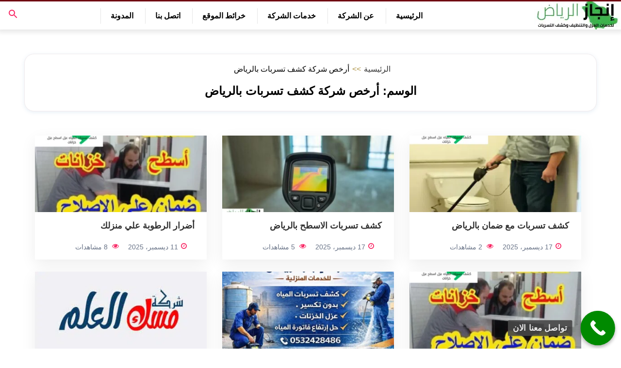

--- FILE ---
content_type: text/css; charset=UTF-8
request_url: https://injazriyadh.com/wp-content/cache/min/1/wp-content/plugins/call-now-button/resources/style/modern.css?ver=1769275269
body_size: 24
content:
#callnowbutton{display:none}@media screen and (max-width:650px){#callnowbutton:not(.cnb-displaymode),#callnowbutton.cnb-displaymode-mobile-only{display:block;position:fixed;text-decoration:none}#callnowbutton.cnb-full.cnb-displaymode-mobile-only{display:flex}}@media screen and (min-width:650px){#callnowbutton.cnb-displaymode-desktop-only{display:block;position:fixed;text-decoration:none}#callnowbutton.cnb-full.cnb-displaymode-desktop-only{display:flex}}@media screen{#callnowbutton.cnb-displaymode-always{display:block;position:fixed;text-decoration:none}#callnowbutton.cnb-full.cnb-displaymode-always{display:flex}}#callnowbutton.cnb-full{justify-content:center;align-items:center;text-shadow:0 1px 0 rgba(0,0,0,.18);width:100%;left:0;height:60px}.cnb-full.cnb-full-bottom{bottom:0}.cnb-full.cnb-full-top{top:0}#callnowbutton.cnb-single{width:55px;height:55px;border-radius:50%;box-shadow:0 3px 6px rgba(0,0,0,.3);background-position:center;background-size:35px 35px;background-repeat:no-repeat}.cnb-single.cnb-middle{bottom:15px;left:50%;margin-left:-28px}.cnb-single.cnb-left{bottom:15px;left:20px}.cnb-single.cnb-right{bottom:15px;right:20px}.cnb-single.cnb-mleft{top:50%;margin-top:-28px;left:20px}.cnb-single.cnb-mright{top:50%;margin-top:-28px;right:20px}.cnb-single.cnb-tleft{top:15px;left:20px}.cnb-single.cnb-tmiddle{top:15px;left:50%;margin-left:-28px}.cnb-single.cnb-tright{top:15px;right:20px}#callnowbutton.cnb-single.cnb-middle span,#callnowbutton.cnb-single.cnb-tmiddle span{display:none}.cnb-single.cnb-left span,.cnb-single.cnb-mleft span,.cnb-single.cnb-tleft span{left:68px}.cnb-single.cnb-right span,.cnb-single.cnb-mright span,.cnb-single.cnb-tright span{right:68px}.cnb-single.cnb-text span{-moz-osx-font-smoothing:grayscale;-webkit-user-select:none;-ms-user-select:none;user-select:none;display:block;width:auto;background-color:rgba(70,70,70,.9);position:absolute;border-radius:2px;font-family:helvetica,arial,sans-serif;padding:6px 8px;font-size:13px;font-weight:700;color:#ECECEC;top:15px;box-shadow:0 1px 2px rgba(0,0,0,.15);word-break:keep-all;line-height:1em;text-overflow:ellipsis;vertical-align:middle;white-space:nowrap}.cnb-single:not(.cnb-text) span{display:none}.cnb-full.cnb-text{text-align:center;color:#FFF;font-weight:600;font-size:120%;overflow:hidden;white-space:nowrap}.cnb-full.cnb-zoom-110 img,.cnb-full.cnb-zoom-120 img,.cnb-full.cnb-zoom-130 img{transform-origin:right}.cnb-single.cnb-zoom-70,.cnb-full.cnb-zoom-70 img{transform:scale(.7)}.cnb-single.cnb-zoom-80,.cnb-full.cnb-zoom-80 img{transform:scale(.8)}.cnb-single.cnb-zoom-90,.cnb-full.cnb-zoom-90 img{transform:scale(.9)}.cnb-single.cnb-zoom-110,.cnb-full.cnb-zoom-110 img{transform:scale(1.1)}.cnb-single.cnb-zoom-120,.cnb-full.cnb-zoom-120 img{transform:scale(1.2)}.cnb-single.cnb-zoom-130,.cnb-full.cnb-zoom-130 img{transform:scale(1.3)}.cnb-full.cnb-zoom-70 span{font-size:70%}.cnb-full.cnb-zoom-80 span{font-size:80%}.cnb-full.cnb-zoom-90 span{font-size:90%}.cnb-full.cnb-zoom-110 span{font-size:110%}.cnb-full.cnb-zoom-120 span{font-size:120%}.cnb-full.cnb-zoom-130 span{font-size:130%}.cnb-zindex-10{z-index:2147483647}.cnb-zindex-9{z-index:214748365}.cnb-zindex-8{z-index:21474836}.cnb-zindex-7{z-index:2147484}.cnb-zindex-6{z-index:214748}.cnb-zindex-5{z-index:21475}.cnb-zindex-4{z-index:2147}.cnb-zindex-3{z-index:215}.cnb-zindex-2{z-index:21}.cnb-zindex-1{z-index:2}